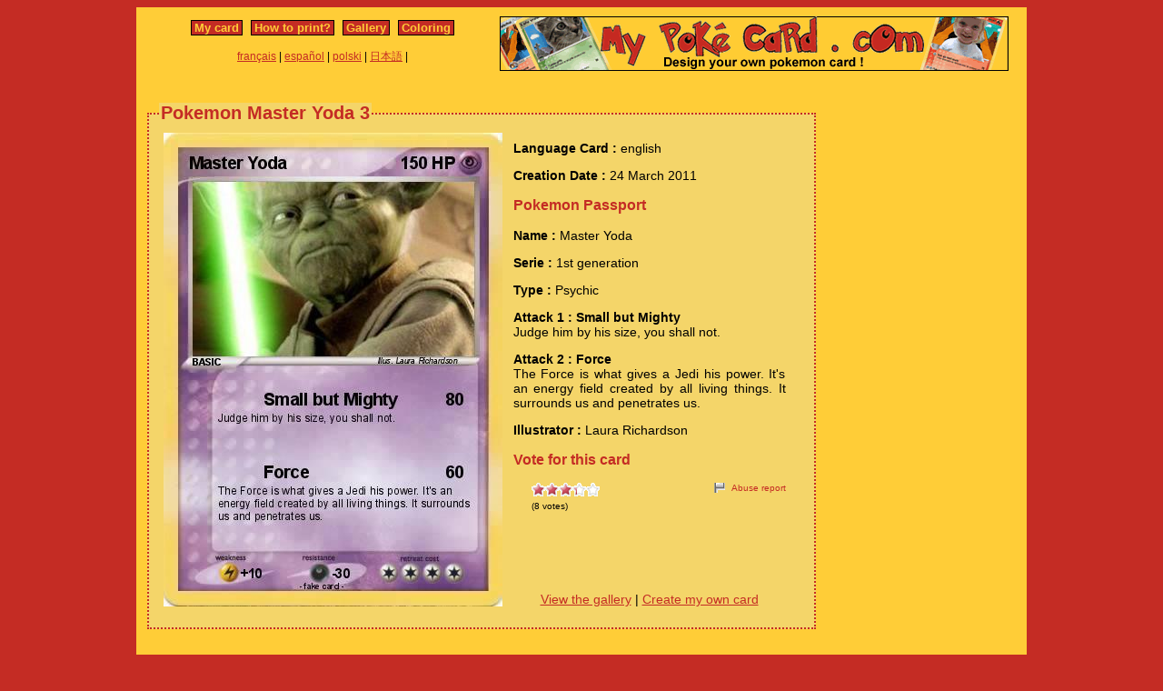

--- FILE ---
content_type: text/html; charset=utf-8
request_url: https://www.mypokecard.com/en/Gallery/Pokemon-Master-Yoda-3
body_size: 3999
content:
<!DOCTYPE html>
<html xmlns="http://www.w3.org/1999/xhtml" lang="en" xml:lang="en" dir="ltr" xmlns:fb="http://www.facebook.com/2008/fbml" xmlns:og="http://opengraphprotocol.org/schema/">
<head>
<base href="https://www.mypokecard.com/" />
<meta http-equiv="Content-Type" content="text/html; charset=utf-8" />
<link rel="canonical" href="https://www.mypokecard.com/en/Gallery/Pokemon-Master-Yoda-3" />
<title>Pokémon Master Yoda 3 3 - Small but Mighty - My Pokemon Card</title>
<meta name="description" content="Judge him by his size, you shall not. - Force : The Force is what gives a Jedi his power. It's an energy field created by all living things. It surrounds us and penetrates us." />
<meta property="og:title" content="Pokémon Master Yoda 3 3 - Small but Mighty"/>
<meta property="og:type" content="game" />
<meta property="og:url" content="https://www.mypokecard.com/en/Gallery/Pokemon-Master-Yoda-3"/>
<meta property="og:image" content="https://www.mypokecard.com/my/galery/pF79KxUyx4P.jpg"/>
<meta property="og:site_name" content="mypokecard.com"/>
<meta property="fb:app_id" content="175671139138473" /><meta property="og:locale" content="en_US" />
<link rel="stylesheet" type="text/css" media="screen" href="/my/css/habillage.css" />
<link rel="stylesheet" type="text/css" href="/my/css/rating.css" />
<link rel="stylesheet" type="text/css" href="/my/css/thickbox.css" />
<link rel="alternate" media="only screen and (max-width: 640px)" href="//mobile.mypokecard.com/en/Gallery/Pokemon-Master-Yoda-3" /><script type="text/javascript" src="/my/js/myrating_jquery_thickbox.js"></script>
<script type="text/javascript">

  var _gaq = _gaq || [];
  _gaq.push(['_setAccount', 'UA-5270624-1']);
  _gaq.push(['_trackPageview']);

  (function() {
    var ga = document.createElement('script'); ga.type = 'text/javascript'; ga.async = true;
    ga.src = ('https:' == document.location.protocol ? 'https://' : 'http://') + 'stats.g.doubleclick.net/dc.js';
    var s = document.getElementsByTagName('script')[0]; s.parentNode.insertBefore(ga, s);
  })();

</script></head>

<body>
<div id="page">

  <div id="conteneur">
    <div id="contenu">

      <div id="menu">
        &nbsp;<a href="/en/">My card</a>&nbsp;
        
          
          &nbsp;<a href="en/How-to-print">How to print?</a>&nbsp;
          
          &nbsp;<a href="en/Gallery">Gallery</a>&nbsp;
          
          &nbsp;<a href="en/Coloring">Coloring</a>&nbsp;
          
        
      </div>

      <table style="width:100%;border:none;padding:0;height:40px;"><tr><td align="center"><a href="/fr/">français</a> | <a href="/es/">español</a> | <a href="/pl/">polski</a> | <a href="/ja/">日本語</a> | </td></tr></table>	      

    </div>

    <div id="conteneur2">	
      <a href="/en/"><img src="my/img/my-poke-card-en.gif" alt="Design and print your own Pokemon Trading Card Game online" title="Build your own pokemon cards" width="560" height="60" /></a>    </div>

    <br class="nettoyeur" />
    
  </div>

  <div id="conteneur3">

    <div id="galery">
            
        <div id="article" >
          
          <fieldset><legend>Pokemon Master Yoda 3</legend>          <div id="card_cont">
            
            <div id="card_left">
              <img src="my/galery/pF79KxUyx4P.jpg" alt="Pokemon Master Yoda" title="Pokemon Master Yoda" />            </div>
          
            <div id="card_right">
          
              <div class="texte"><div class="hreview-aggregate">
                <p><span class="bold">Language Card : </span> english</p><p><span class="bold">Creation Date :</span> 24 March 2011</p><h3>Pokemon Passport</h3><p><span class="bold">Name : </span><span class="item"><span class="fn">Master Yoda</span></span></p><p><span class="bold">Serie : </span>1st generation </p><p><span class="bold">Type : </span>Psychic</p><p><span class="bold">Attack 1 : Small but Mighty</span><br />Judge him by his size, you shall not.</p><p><span class="bold">Attack 2 : Force</span><br />The Force is what gives a Jedi his power. It's an energy field created by all living things. It surrounds us and penetrates us.</p><p><span class="bold">Illustrator : </span>Laura Richardson</p><h3>Vote for this card</h3>                
                <div style="float: left;text-align:left;margin-left:-10px;">
                  <div class="ratingblock"><div id="unit_longpF79KxUyx4P">  <ul id="unit_ulpF79KxUyx4P" class="unit-rating" style="width:75px;">     <li class="current-rating" style="width:50.7px;">Currently <span class="rating">3.38</span>/5</li><li><a href="/my/lib/star_rater/db.php?j=1&amp;q=pF79KxUyx4P&amp;t=3.15.186.85&amp;c=5" title="1 out of 5" class="r1-unit rater" rel="nofollow">1</a></li><li><a href="/my/lib/star_rater/db.php?j=2&amp;q=pF79KxUyx4P&amp;t=3.15.186.85&amp;c=5" title="2 out of 5" class="r2-unit rater" rel="nofollow">2</a></li><li><a href="/my/lib/star_rater/db.php?j=3&amp;q=pF79KxUyx4P&amp;t=3.15.186.85&amp;c=5" title="3 out of 5" class="r3-unit rater" rel="nofollow">3</a></li><li><a href="/my/lib/star_rater/db.php?j=4&amp;q=pF79KxUyx4P&amp;t=3.15.186.85&amp;c=5" title="4 out of 5" class="r4-unit rater" rel="nofollow">4</a></li><li><a href="/my/lib/star_rater/db.php?j=5&amp;q=pF79KxUyx4P&amp;t=3.15.186.85&amp;c=5" title="5 out of 5" class="r5-unit rater" rel="nofollow">5</a></li>  </ul>  <p>(<span class="votes">8</span> votes)  </p></div></div>                </div>
                <div style="text-align:right;font-size:10px;"><a class="abuse" href="" rel="nofollow" title="Abuse report" class="thickbox" onclick="tb_show('Abuse report', '/my/abuse.php?height=300&width=400&id=pF79KxUyx4P&lang=en&opt=card&url=');this.blur();return false;">Abuse report</a></div>

                <br /><br /><iframe src="https://www.facebook.com/plugins/like.php?href=http://www.mypokecard.com/en/Gallery/Pokemon-Master-Yoda-3&amp;layout=standard&amp;show_faces=true&amp;width=450&amp;action=like&amp;colorscheme=light" scrolling="no" frameborder="0" allowTransparency="true" style="border:none; overflow:hidden; width:280px; height:60px;"></iframe>

                                <script type="application/ld+json">
                {
                  "@context": "http://schema.org",
                  "@type": "BreadcrumbList",
                  "itemListElement": [{
                    "@type": "ListItem",
                    "position": 1,
                    "item": {
                      "@id": "https://www.mypokecard.com/en/Gallery",
                      "name": "Pokemon card"
                    }
                  },{
                    "@type": "ListItem",
                    "position": 2,
                    "item": {
                      "@id": "https://www.mypokecard.com/en/Gallery/Pokemon-Master-Yoda-3",
                      "name": "Master Yoda 3",
                      "image": "https://www.mypokecard.com/my/galery/pF79KxUyx4P.jpg"
                    }
                  }]
                }
                </script>

                <p style="text-align:center"><a href="Card-Gallery">View the gallery</a> | <a href="/en/">Create my own card</a></p>
              </div>
              
            </div></div>
            
          </div><br class="nettoyeur" />
    
          </fieldset>
        </div>

    
    <br class="nettoyeur" /><br /><fieldset><legend>Related cards</legend><a href="/en/Gallery/Pokemon-Master-Yoda-34"><img src="https://www.mypokecard.com/my/galery/thumbs/gVcKoPn4MvFO.jpg" width="125" height="175"  alt="Master Yoda" title="Master Yoda" /></a><a href="/en/Gallery/Pokemon-master-yoda-48"><img src="https://www.mypokecard.com/my/galery/thumbs/mzNg0ARN0I3A.jpg" width="125" height="175"  alt="master yoda" title="master yoda" /></a><a href="/en/Gallery/Pokemon-Yoda-734"><img src="https://www.mypokecard.com/my/galery/thumbs/TS9yJBhpkKBb.jpg" width="125" height="175"  alt="Yoda" title="Yoda" /></a><a href="/en/Gallery/Pokemon-yoda-1159"><img src="https://www.mypokecard.com/my/galery/thumbs/f6TFyyO3AMEd.jpg" width="125" height="175"  alt="yoda" title="yoda" /></a><a href="/en/Gallery/Pokemon-Yoda-1303"><img src="https://www.mypokecard.com/my/galery/thumbs/DNspJeSo6P0v.jpg" width="125" height="175"  alt="Yoda" title="Yoda" /></a><a href="/en/Gallery/Pokemon-master-yoda-50"><img src="https://www.mypokecard.com/my/galery/thumbs/J8Jke22dxcDf.jpg" width="125" height="175"  alt="master yoda" title="master yoda" /></a><a href="/en/Gallery/Pokemon-Master-Yoda-28"><img src="https://www.mypokecard.com/my/galery/thumbs/WiXFW3g1FOBr.jpg" width="125" height="175"  alt="Master Yoda" title="Master Yoda" /></a><a href="/en/Gallery/Pokemon-master-yoda-32"><img src="https://www.mypokecard.com/my/galery/thumbs/195m6gtRjuOU.jpg" width="125" height="175"  alt="master yoda" title="master yoda" /></a><a href="/en/Gallery/Pokemon-Yoda-952"><img src="https://www.mypokecard.com/my/galery/thumbs/my480zonFef1.jpg" width="125" height="175"  alt="Yoda" title="Yoda" /></a><a href="/en/Gallery/Pokemon-Master-Yoda-37"><img src="https://www.mypokecard.com/my/galery/thumbs/eXEcFJmz0zQ0.jpg" width="125" height="175"  alt="Master Yoda" title="Master Yoda" /></a><br /><a href="/en/Gallery/Pokemon-Master-Yoda-39">Master Yoda</a> | <a href="/en/Gallery/Pokemon-Master-YODA-41">Master YODA</a> | <a href="/en/Gallery/Pokemon-Master-Yoda-44">Master Yoda</a> | <a href="/en/Gallery/Pokemon-Yoda-1365">Yoda</a> | <a href="/en/Gallery/Pokemon-Sasquatch-61">Sasquatch</a> | <a href="/en/Gallery/Pokemon-Master-Yoda-2">Master Yoda</a> | <a href="/en/Gallery/Pokemon-master-Yoda-8">master Yoda</a> | <a href="/en/Gallery/Pokemon-yoda-master">yoda master</a> | <a href="/en/Gallery/Pokemon-Master-Yoda-lv-X">Master Yoda lv.X</a> | <a href="/en/Gallery/Pokemon-Yoda-604">Yoda</a> | <a href="/en/Gallery/Pokemon-Master-Yoda-22">Master Yoda</a> | <a href="/en/Gallery/Pokemon-Master-Yoda-24">Master Yoda</a> | <a href="/en/Gallery/Pokemon-Yoda-755">Yoda</a> | <a href="/en/Gallery/Pokemon-Master-Yoda-25">Master Yoda</a> | <a href="/en/Gallery/Pokemon-Master-Yoda-26">Master Yoda</a> | <a href="/en/Gallery/Pokemon-Grand-Master-Yoda">Grand Master Yoda</a> | <a href="/en/Gallery/Pokemon-Jedi-Master-Yoda-4">Jedi Master Yoda</a> | <a href="/en/Gallery/Pokemon-Yoda-EX-LV-X">Yoda EX LV.X</a> | <a href="/en/Gallery/Pokemon-Master-Yoda-29">Master Yoda</a> | <a href="/en/Gallery/Pokemon-Yoda-928">Yoda</a> | <a href="/en/Gallery/Pokemon-Yoda-961">Yoda</a> | <a href="/en/Gallery/Pokemon-Master-Yoda-36">Master Yoda</a> | <a href="/en/Gallery/Pokemon-MASTER-YODA-46">MASTER YODA</a> | <a href="/en/Gallery/Pokemon-Master-Yoda-49">Master Yoda</a> | <a href="/en/Gallery/Pokemon-Yoda-1398">Yoda</a> | <a href="/en/Gallery/Pokemon-Master-Yoda-51">Master Yoda</a> | <a href="/en/Gallery/Pokemon-Master-Yoda">Master Yoda</a> | <a href="/en/Gallery/Pokemon-master-yoda-13">master yoda</a> | <a href="/en/Gallery/Pokemon-Master-Yoda-14">Master Yoda</a> | <a href="/en/Gallery/Pokemon-Master-Yoda-21">Master Yoda</a> | <a href="/en/Gallery/Pokemon-Master-Yoda-23">Master Yoda</a> | <a href="/en/Gallery/Pokemon-Master-Origami-Yoda-1">Master Origami Yoda</a> | <a href="/en/Gallery/Pokemon-master-yoda-27">master yoda</a> | <a href="/en/Gallery/Pokemon-Yoda-802">Master Yoda</a> | <a href="/en/Gallery/Pokemon-Yoda-master-1">Yoda master</a> | <a href="/en/Gallery/Pokemon-Master-Yoda-33">Master Yoda</a> | <a href="/en/Gallery/Pokemon-Master-Yoda-38">Master Yoda</a> | <a href="/en/Gallery/Pokemon-Master-Yoda-40">Master Yoda</a> | <a href="/en/Gallery/Pokemon-Master-Yoda-42">Master Yoda</a> | <a href="/en/Gallery/Pokemon-Master-Yoda-43">Master Yoda</a> | <a href="/en/Gallery/Pokemon-Master-Yoda-45">Master Yoda</a> | <a href="/en/Gallery/Pokemon-jedi-master-yoda-5">jedi master yoda</a> | <a href="/en/Gallery/Pokemon-piguin-yoda-master">piguin yoda master</a> | <a href="/en/Gallery/Pokemon-Baby-yoda-436">Baby yoda</a> | <a href="/en/Gallery/Pokemon-master-yoda-6">master yoda</a> | <a href="/en/Gallery/Pokemon-Jedi-Master-Yoda">Jedi Master- Yoda</a> | <a href="/en/Gallery/Pokemon-MASTER-YODA-30">MASTER YODA</a> | <a href="/en/Gallery/Pokemon-Jedi-Yoda">Master Yoda</a> | <a href="/en/Gallery/Pokemon-master-Yoda-19">master Yoda</a> | <a href="/en/Gallery/Pokemon-jedi-master-yoda-1">jedi master yoda</a> | <a href="/en/Gallery/Pokemon-Jedi-Master-Yoda-2">Jedi Master Yoda</a> | <a href="/en/Gallery/Pokemon-Jedi-Master-Yoda-3">Jedi Master Yoda</a> | <a href="/en/Gallery/Pokemon-origami-yoda-jedi">origami yoda jedi</a> | <a href="/en/Gallery/Pokemon-Master-Yoda-12">Master Yoda</a> | <a href="/en/Gallery/Pokemon-Force-Yoda">Force Yoda</a> | <a href="/en/Gallery/Pokemon-Master-Yoda-47">Master Yoda</a> | <a href="/en/Gallery/Pokemon-Jedi-Luke-1">Jedi Luke</a> | <a href="/en/Gallery/Pokemon-Yoda-gone-santa">Yoda-gone-santa</a> | <a href="/en/Gallery/Pokemon-origami-yoda-9999999">origami yoda 9999999</a> | <a href="/en/Gallery/Pokemon-Herobrine-366">Yoda Hulk</a> | <a href="/en/Gallery/Pokemon-Yoda-Hulk-2">Yoda Hulk</a> | <a href="/en/Gallery/Pokemon-Yoda-281">Yoda</a> | <a href="/en/Gallery/Pokemon-100-Yoda-Combo">100 Yoda Combo</a> | <a href="/en/Gallery/Pokemon-Joulu-Yoda">Joulu Yoda</a> | <a href="/en/Gallery/Pokemon-Windu-hates-Yoda">Windu hates Yoda</a> | <a href="/en/Gallery/Pokemon-Yoda-Hulk-9">Yoda Hulk</a> | <a href="/en/Gallery/Pokemon-Yoda-Hulk-13">Yoda-Hulk</a> | <a href="/en/Gallery/Pokemon-Origami-Yoda-49">Origami Yoda</a> | <a href="/en/Gallery/Pokemon-baby-yoda-102">baby yoda</a> | <a href="/en/Gallery/Pokemon-baby-yoda-103">baby yoda</a></fieldset>      <br />
      <fieldset><legend>Comments</legend>
        <div id="comments">
          <div id="fb-root"></div>
          <script async defer crossorigin="anonymous" src="https://connect.facebook.net/en_US/sdk.js#xfbml=1&version=v3.3&appId=149867835117168&autoLogAppEvents=1"></script>
            
          <div class="fb-comments" data-href="http://www.mypokecard.com/en/Gallery/Pokemon-Master-Yoda-3" data-width="" data-numposts="5"></div>
        </div>
      </fieldset>    

    
    </div>

  <div id="pub2">    
      </div>	

  </div>
  <br class="nettoyeur" />

  

  <br class="nettoyeur" />
<div id="pied">


<div id="menu2">
	<nav>
	
		<a href="/en/">My pokemon card</a>
		
		&nbsp;|&nbsp;<a href="en/How-to-print">How to print?</a>
		
		&nbsp;|&nbsp;<a href="en/Gallery">Gallery</a>
		
		&nbsp;|&nbsp;<a href="en/Coloring">Pokemon coloring</a>
		
		&nbsp;|&nbsp;<a href="en/Feedback">Feedback</a>
		
		&nbsp;|&nbsp;<a href="en/Privacy-policy">Privacy policy</a>
		
		&nbsp;|&nbsp;<a href="en/What-is-this">What is this ?</a>
		
	
	</nav>
</div>

<footer>
<div style="margin-bottom:4px;">Pokémon is a registered trademark of Nintendo, Creatures, Game Freak and The Pokémon Company</div><small>MyPoKeCaRd.cOm 0.9 - Propulsed by <a href="http://jquery.com">jquery</a>, <a href="http://php.net">php</a>, <a href="http://www.boutell.com/gd/">gd</a> and <a href="http://www.spip.net/fr">spip</a> - <a href="http://validator.w3.org/check?uri=referer">XHTML 1</a> and <a href="http://jigsaw.w3.org/css-validator/check/referer">CSS2</a> valid page</small><div style="margin:10px 5px 5px 5px;">MyPokeCard.com is a funny site to design your own <a href="/en/">pokemon card</a>, vote for the best <a href="/en/Card-Gallery?order=rating">pokemon cards</a> and create <a href="/en/Coloring">pokemon colorings</a></div></footer>  </div>
</div>


</body>
</html>
